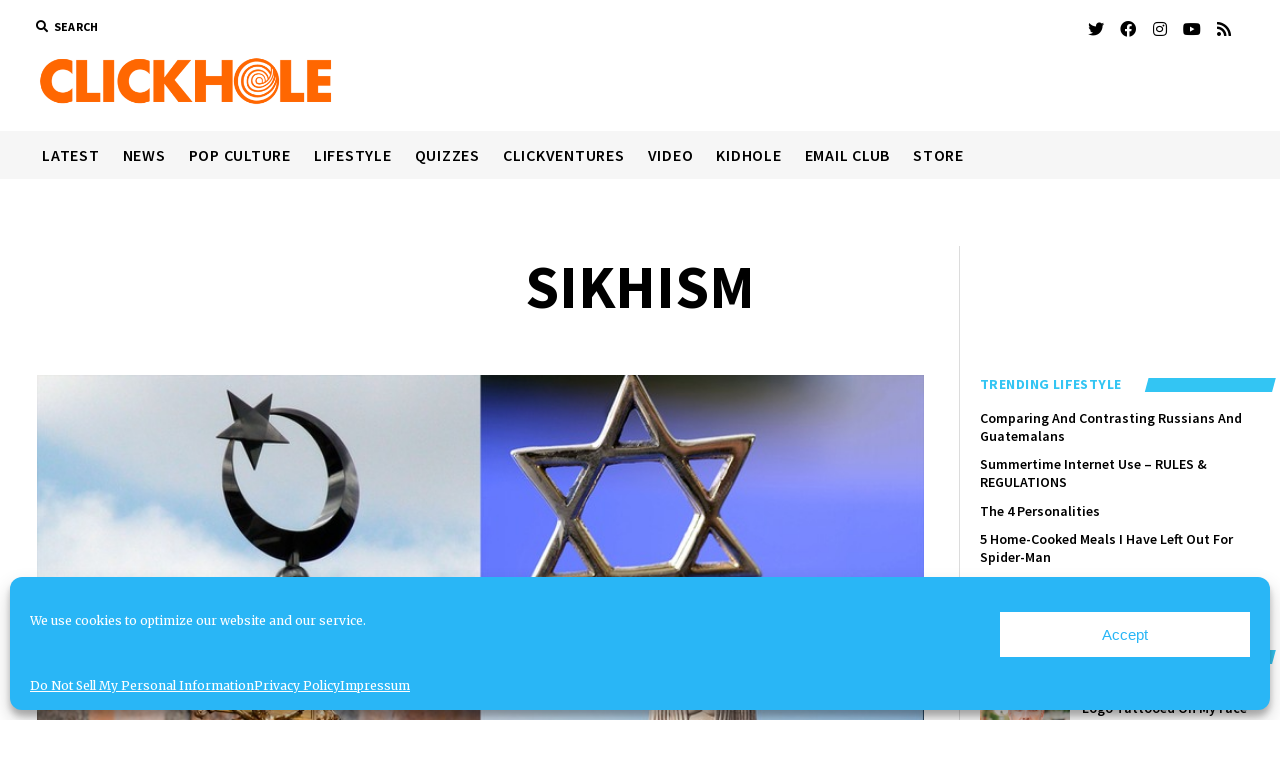

--- FILE ---
content_type: text/html; charset=utf-8
request_url: https://www.google.com/recaptcha/api2/aframe
body_size: 269
content:
<!DOCTYPE HTML><html><head><meta http-equiv="content-type" content="text/html; charset=UTF-8"></head><body><script nonce="QAZWAeJvSgaq89T6VKOFkQ">/** Anti-fraud and anti-abuse applications only. See google.com/recaptcha */ try{var clients={'sodar':'https://pagead2.googlesyndication.com/pagead/sodar?'};window.addEventListener("message",function(a){try{if(a.source===window.parent){var b=JSON.parse(a.data);var c=clients[b['id']];if(c){var d=document.createElement('img');d.src=c+b['params']+'&rc='+(localStorage.getItem("rc::a")?sessionStorage.getItem("rc::b"):"");window.document.body.appendChild(d);sessionStorage.setItem("rc::e",parseInt(sessionStorage.getItem("rc::e")||0)+1);localStorage.setItem("rc::h",'1768985875117');}}}catch(b){}});window.parent.postMessage("_grecaptcha_ready", "*");}catch(b){}</script></body></html>